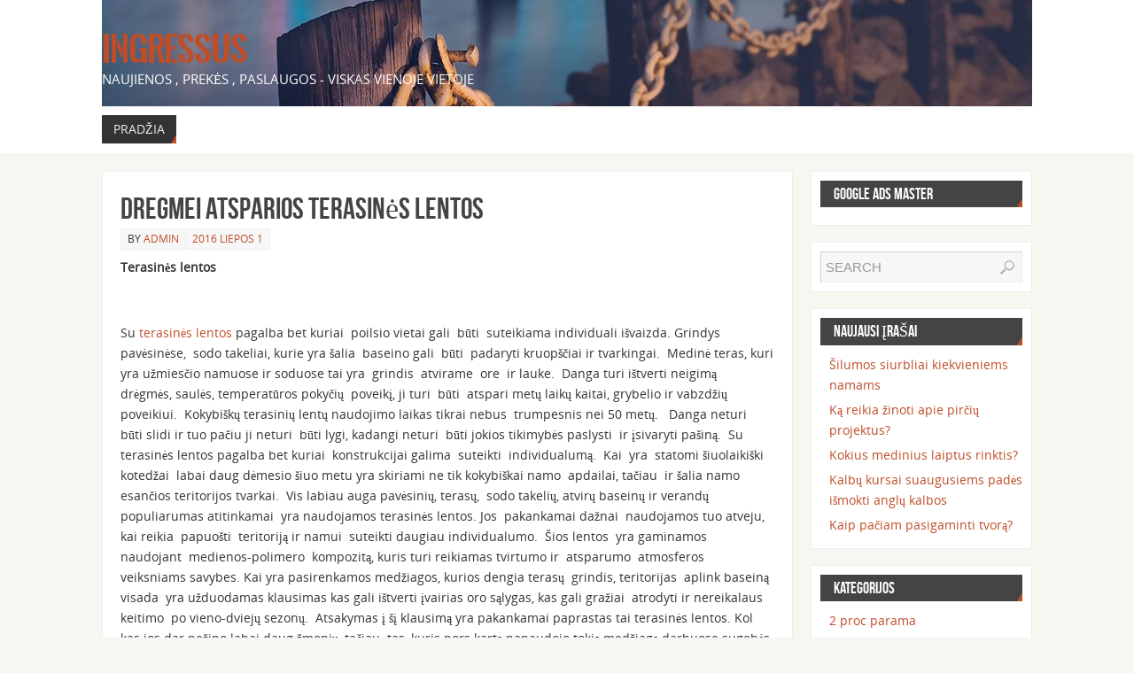

--- FILE ---
content_type: text/html; charset=UTF-8
request_url: http://ingressus.lt/2016/07/dregmei-atsparios-terasines-lentos/
body_size: 11706
content:
<!DOCTYPE html>
<html lang="lt-LT">
<head>
<title>Dregmei  atsparios terasinės lentos | Ingressus</title>
<meta property="template" content="parabola" />
<meta http-equiv="Content-Type" content="text/html; charset=UTF-8" />
<link rel="profile" href="http://gmpg.org/xfn/11" />
<link rel="pingback" href="http://ingressus.lt/xmlrpc.php" />

<!-- All in One SEO Pack 2.3.10 by Michael Torbert of Semper Fi Web Design[46,102] -->
<meta name="description"  content="Terasinės lentos &nbsp; Su terasinės lentos pagalba bet kuriai poilsio vietai gali būti suteikiama individuali išvaizda. Grindys pavėsinėse, sodo" />

<link rel="canonical" href="http://ingressus.lt/2016/07/dregmei-atsparios-terasines-lentos/" />
<!-- /all in one seo pack -->
<link rel='dns-prefetch' href='//s.w.org' />
<link rel="alternate" type="application/rss+xml" title="Ingressus &raquo; Įrašų RSS srautas" href="http://ingressus.lt/feed/" />
<link rel="alternate" type="application/rss+xml" title="Ingressus &raquo; Komentarų RSS srautas" href="http://ingressus.lt/comments/feed/" />
		<script type="text/javascript">
			window._wpemojiSettings = {"baseUrl":"https:\/\/s.w.org\/images\/core\/emoji\/2\/72x72\/","ext":".png","svgUrl":"https:\/\/s.w.org\/images\/core\/emoji\/2\/svg\/","svgExt":".svg","source":{"concatemoji":"http:\/\/ingressus.lt\/wp-includes\/js\/wp-emoji-release.min.js?ver=4.6.1"}};
			!function(a,b,c){function d(a){var c,d,e,f,g,h=b.createElement("canvas"),i=h.getContext&&h.getContext("2d"),j=String.fromCharCode;if(!i||!i.fillText)return!1;switch(i.textBaseline="top",i.font="600 32px Arial",a){case"flag":return i.fillText(j(55356,56806,55356,56826),0,0),!(h.toDataURL().length<3e3)&&(i.clearRect(0,0,h.width,h.height),i.fillText(j(55356,57331,65039,8205,55356,57096),0,0),c=h.toDataURL(),i.clearRect(0,0,h.width,h.height),i.fillText(j(55356,57331,55356,57096),0,0),d=h.toDataURL(),c!==d);case"diversity":return i.fillText(j(55356,57221),0,0),e=i.getImageData(16,16,1,1).data,f=e[0]+","+e[1]+","+e[2]+","+e[3],i.fillText(j(55356,57221,55356,57343),0,0),e=i.getImageData(16,16,1,1).data,g=e[0]+","+e[1]+","+e[2]+","+e[3],f!==g;case"simple":return i.fillText(j(55357,56835),0,0),0!==i.getImageData(16,16,1,1).data[0];case"unicode8":return i.fillText(j(55356,57135),0,0),0!==i.getImageData(16,16,1,1).data[0];case"unicode9":return i.fillText(j(55358,56631),0,0),0!==i.getImageData(16,16,1,1).data[0]}return!1}function e(a){var c=b.createElement("script");c.src=a,c.type="text/javascript",b.getElementsByTagName("head")[0].appendChild(c)}var f,g,h,i;for(i=Array("simple","flag","unicode8","diversity","unicode9"),c.supports={everything:!0,everythingExceptFlag:!0},h=0;h<i.length;h++)c.supports[i[h]]=d(i[h]),c.supports.everything=c.supports.everything&&c.supports[i[h]],"flag"!==i[h]&&(c.supports.everythingExceptFlag=c.supports.everythingExceptFlag&&c.supports[i[h]]);c.supports.everythingExceptFlag=c.supports.everythingExceptFlag&&!c.supports.flag,c.DOMReady=!1,c.readyCallback=function(){c.DOMReady=!0},c.supports.everything||(g=function(){c.readyCallback()},b.addEventListener?(b.addEventListener("DOMContentLoaded",g,!1),a.addEventListener("load",g,!1)):(a.attachEvent("onload",g),b.attachEvent("onreadystatechange",function(){"complete"===b.readyState&&c.readyCallback()})),f=c.source||{},f.concatemoji?e(f.concatemoji):f.wpemoji&&f.twemoji&&(e(f.twemoji),e(f.wpemoji)))}(window,document,window._wpemojiSettings);
		</script>
		<style type="text/css">
img.wp-smiley,
img.emoji {
	display: inline !important;
	border: none !important;
	box-shadow: none !important;
	height: 1em !important;
	width: 1em !important;
	margin: 0 .07em !important;
	vertical-align: -0.1em !important;
	background: none !important;
	padding: 0 !important;
}
</style>
<link rel='stylesheet' id='parabolas-css'  href='http://ingressus.lt/wp-content/themes/parabola/style.css?ver=4.6.1' type='text/css' media='all' />
<script type='text/javascript' src='http://ingressus.lt/wp-includes/js/jquery/jquery.js?ver=1.12.4'></script>
<script type='text/javascript' src='http://ingressus.lt/wp-includes/js/jquery/jquery-migrate.min.js?ver=1.4.1'></script>
<script type='text/javascript' src='http://ingressus.lt/wp-content/themes/parabola/js/frontend.js?ver=4.6.1'></script>
<link rel='https://api.w.org/' href='http://ingressus.lt/wp-json/' />
<link rel="EditURI" type="application/rsd+xml" title="RSD" href="http://ingressus.lt/xmlrpc.php?rsd" />
<link rel="wlwmanifest" type="application/wlwmanifest+xml" href="http://ingressus.lt/wp-includes/wlwmanifest.xml" /> 
<link rel='prev' title='Statybos darbams yra reikalingi geodeziniai matavimai' href='http://ingressus.lt/2016/06/statybos-darbams-yra-reikalingi-geodeziniai-matavimai/' />
<link rel='next' title='Funkcionalios parkavimo  sistemos' href='http://ingressus.lt/2016/07/funkcionalios-parkavimo-sistemos/' />
<meta name="generator" content="WordPress 4.6.1" />
<link rel='shortlink' href='http://ingressus.lt/?p=957' />
<link rel="alternate" type="application/json+oembed" href="http://ingressus.lt/wp-json/oembed/1.0/embed?url=http%3A%2F%2Fingressus.lt%2F2016%2F07%2Fdregmei-atsparios-terasines-lentos%2F" />
<link rel="alternate" type="text/xml+oembed" href="http://ingressus.lt/wp-json/oembed/1.0/embed?url=http%3A%2F%2Fingressus.lt%2F2016%2F07%2Fdregmei-atsparios-terasines-lentos%2F&#038;format=xml" />
<style type="text/css"> #header, #access, #colophon, #branding, #main, .topmenu { width: 1050px; } #header-full, #footer { min-width: 1050px; } #container.one-column { } #container.two-columns-right #secondary { width:250px; float:right; } #container.two-columns-right #content { width:780px; float:left; } #container.two-columns-left #primary { width:250px; float:left; } #container.two-columns-left #content { width:780px; float:right; } #container.three-columns-right .sidey { width:125px; float:left; } #container.three-columns-right #primary { margin-left:20px; margin-right:20px; } #container.three-columns-right #content { width:760px; float:left; } #container.three-columns-left .sidey { width:125px; float:left; } #container.three-columns-left #secondary { margin-left:20px;margin-right:20px; } #container.three-columns-left #content { width:760px; float:right;} #container.three-columns-sided .sidey { width:125px; float:left; } #container.three-columns-sided #secondary { float:right; } #container.three-columns-sided #content { width:760px; float:right; margin: 0 145px 0 -1050px; } body { font-family: Open Sans; } #content h1.entry-title a, #content h2.entry-title a, #content h1.entry-title , #content h2.entry-title { font-family: Bebas Neue; } .widget-title, .widget-title a { line-height: normal; font-family: Bebas Neue; } .entry-content h1, .entry-content h2, .entry-content h3, .entry-content h4, .entry-content h5, .entry-content h6, #comments #reply-title { font-family: Yanone Kaffeesatz Regular; } #site-title span a { font-family: Oswald Stencil; } #access ul li a, #access ul li a span { font-family: Open Sans; } body { color: #333333; background-color: #F7F7F2 } a { color: #BF4D28; } a:hover { color: #E6AC27; } #header-full { background-color: #FFFFFF; } #site-title span a { color:#BF4D28; } #site-description { color:#FFFFFF; } .socials a { background-color: #BF4D28; } .socials-hover { background-color: #333333; } .breadcrumbs:before { border-color: transparent transparent transparent #333333; } #access a { color: #EEEEEE; background-color: #333333; } #access a:hover { color: #E6AC27; background-color: #444444; } #access > .menu > ul > li > a:after, #access > .menu > ul ul:after { border-color: transparent transparent #BF4D28 transparent; } #access ul li:hover a:after { border-bottom-color:#E6AC27;} #access ul li.current_page_item > a, #access ul li.current-menu-item > a, /*#access ul li.current_page_parent > a, #access ul li.current-menu-parent > a,*/ #access ul li.current_page_ancestor > a, #access ul li.current-menu-ancestor > a { color: #FFFFFF; background-color: #000000; } #access ul li.current_page_item > a:hover, #access ul li.current-menu-item > a:hover, /*#access ul li.current_page_parent > a:hover, #access ul li.current-menu-parent > a:hover,*/ #access ul li.current_page_ancestor > a:hover, #access ul li.current-menu-ancestor > a:hover { color: #E6AC27; } .topmenu ul li a { color: #666666; } .topmenu ul li a:before { border-color: #BF4D28 transparent transparent transparent; } .topmenu ul li a:hover:before{border-top-color:#E6AC27} .topmenu ul li a:hover { color: #666666; background-color: #FFFFFF; } div.post, div.page, div.hentry, div.product, div[class^='post-'], #comments, .comments, .column-text, .column-image, #srights, #slefts, #frontpage blockquote, .page-title, .page-header, article.post, article.page, article.hentry, .contentsearch, #author-info, #nav-below, .yoyo > li { background-color: #FFFFFF; } div.post, div.page, div.hentry, .sidey .widget-container, #comments, .commentlist .comment-body, article.post, article.page, article.hentry, #nav-below, .page-header, .yoyo > li { border-color: #EEEEEE; } #author-info, #entry-author-info { border-color: #F7F7F7; } #entry-author-info #author-avatar, #author-info #author-avatar { border-color: #EEEEEE; } article.sticky { box-shadow:0 0 1px rgba(230,172,39,1) inset; border-color:#FFFFFF} .sidey .widget-container { color: #333333; background-color: #FFFFFF; } .sidey .widget-title { color: #FFFFFF; background-color: #444444; } .sidey .widget-title:after { border-color: transparent transparent #BF4D28; } .entry-content h1, .entry-content h2, .entry-content h3, .entry-content h4, .entry-content h5, .entry-content h6 { color: #444444; } .entry-title, .entry-title a { color: #444444; } .entry-title a:hover { color: #000000; } #content h3.entry-format { color: #EEEEEE; background-color: #333333; border-color: #333333; } #content h3.entry-format { color: #EEEEEE; background-color: #333333; border-color: #333333; } .comments-link { background-color: #F7F7F7; } .comments-link:before { border-color: #F7F7F7 transparent transparent; } #footer { color: #AAAAAA; background-color: #1A1917; } #footer2 { color: #AAAAAA; background-color: #131211; border-color:rgba(255,255,255,.1); } #footer a { color: #BF4D28; } #footer a:hover { color: #E6AC27; } #footer2 a { color: #BF4D28; } #footer2 a:hover { color: #E6AC27; } #footer .widget-container { color: #333333; background-color: #FFFFFF; } #footer .widget-title { color: #FFFFFF; background-color: #444444; } #footer .widget-title:after { border-color: transparent transparent #BF4D28; } .footermenu ul li a:after { border-color: transparent transparent #BF4D28 transparent; } a.continue-reading-link { color:#EEEEEE !important; background:#333333; border-color:##EEEEEE; } a.continue-reading-link:hover { background-color:#BF4D28; } .file, .button, #respond .form-submit input#submit { background-color: #FFFFFF; border-color: #CCCCCC; box-shadow: 0 -10px 10px 0 #F7F7F7 inset; } .file:hover, .button:hover, #respond .form-submit input#submit:hover { background-color: #F7F7F7; } .entry-content tr th, .entry-content thead th { color: #FFFFFF; background-color: #444444; } .entry-content fieldset, #content tr td { border-color: #CCCCCC; } hr { background-color: #CCCCCC; } input[type="text"], input[type="password"], input[type="email"], input[type="file"], textarea, select, input[type="color"],input[type="date"],input[type="datetime"],input[type="datetime-local"],input[type="month"],input[type="number"],input[type="range"], input[type="search"],input[type="tel"],input[type="time"],input[type="url"],input[type="week"] { background-color: #F7F7F7; border-color: #CCCCCC #EEEEEE #EEEEEE #CCCCCC; color: #333333; } input[type="submit"], input[type="reset"] { color: #333333; background-color: #FFFFFF; border-color: #CCCCCC; box-shadow: 0 -10px 10px 0 #F7F7F7 inset; } input[type="text"]:hover, input[type="password"]:hover, input[type="email"]:hover, textarea:hover, input[type="color"]:hover, input[type="date"]:hover, input[type="datetime"]:hover, input[type="datetime-local"]:hover, input[type="month"]:hover, input[type="number"]:hover, input[type="range"]:hover, input[type="search"]:hover, input[type="tel"]:hover, input[type="time"]:hover, input[type="url"]:hover, input[type="week"]:hover { background-color: rgb(247,247,247); background-color: rgba(247,247,247,0.4); } .entry-content code { border-color: #CCCCCC; background-color: #F7F7F7; } .entry-content pre { background-color: #F7F7F7; } .entry-content blockquote { border-color: #BF4D28; background-color: #F7F7F7; } abbr, acronym { border-color: #333333; } span.edit-link { color: #333333; background-color: #EEEEEE; border-color: #F7F7F7; } .meta-border .entry-meta span, .meta-border .entry-utility span.bl_posted { border-color: #F7F7F7; } .meta-accented .entry-meta span, .meta-accented .entry-utility span.bl_posted { background-color: #EEEEEE; border-color: #F7F7F7; } .comment-meta a { color: #333333; } .comment-author { background-color: #F7F7F7; } .comment-details:after { border-color: transparent transparent transparent #F7F7F7; } #respond .form-allowed-tags { color: #999999; } .reply a { background-color: #F7F7F7; border-color: #EEEEEE; } .reply a:hover { background-color: #333333;color: #BF4D28; } .nav-next a:hover { background:-moz-linear-gradient(left, #FFFFFF, #F7F7F7); background:-webkit-linear-gradient(left, #FFFFFF, #F7F7F7); background:-ms-linear-gradient(left, #FFFFFF, #F7F7F7); background:-o-linear-gradient(left, #FFFFFF, #F7F7F7); background:linear-gradient(left, #FFFFFF, #F7F7F7); } .nav-previous a:hover { background: -moz-linear-gradient(left, #F7F7F7, #FFFFFF); background: -webkit-linear-gradient(left, #F7F7F7, #FFFFFF); background: -ms-linear-gradient(left, #F7F7F7, #FFFFFF); background: -o-linear-gradient(left, #F7F7F7, #FFFFFF); background: linear-gradient(left, #F7F7F7, #FFFFFF); } .pagination .current { font-weight: bold; } .pagination span, .pagination a { background-color: #FFFFFF; } .pagination a:hover { background-color: #333333;color:#BF4D28} .page-link em {background-color: #333333; color:#EEEEEE; color:#BF4D28;} .page-link a em {color:#E6AC27;} .page-link a:hover em {background-color:#444444;} #searchform input[type="text"] {color:#999999;} #toTop {border-color:transparent transparent #131211;} #toTop:after {border-color:transparent transparent #FFFFFF;} #toTop:hover:after {border-bottom-color:#BF4D28;} .caption-accented .wp-caption { background-color:rgb(191,77,40); background-color:rgba(191,77,40,0.8); color:#FFFFFF} .meta-themed .entry-meta span { color: #999999; background-color: #F7F7F7; border-color: #EEEEEE; } .meta-themed .entry-meta span:hover { background-color: #EEEEEE; } .meta-themed .entry-meta span a:hover { color: #333333; } #content p, #content ul, #content ol, #content, #frontpage blockquote { text-align:Default ; } #content p, #content ul, #content ol, .sidey, .sidey a, table, table td { font-size:14px; word-spacing:Default; letter-spacing:Default; } #content p, #content ul, #content ol, .sidey, .sidey a { line-height:1.7em; } #content h1.entry-title, #content h2.entry-title { font-size:34px ;} .widget-title, .widget-title a { font-size:18px ;} #content .entry-content h1 { font-size: 38px;} #content .entry-content h2 { font-size: 34px;} #content .entry-content h3 { font-size: 29px;} #content .entry-content h4 { font-size: 24px;} #content .entry-content h5 { font-size: 19px;} #content .entry-content h6 { font-size: 14px;} #site-title span a { font-size:38px ;} #access ul li a { font-size:14px ;} #access ul ul ul a {font-size:12px;} .nocomments, .nocomments2 {display:none;} #header-container > div { margin:40px 0 0 0px;} .entry-meta span.bl_categ { display:none; } #content p, #content ul, #content ol, #content dd, #content pre, #content hr { margin-bottom: 1.0em; } #branding { height:120px; } </style> 
<style type="text/css">/* Parabola Custom CSS */</style>

<meta name="viewport" content="width=device-width, user-scalable=no, initial-scale=1.0, minimum-scale=1.0, maximum-scale=1.0">
<link rel='stylesheet' id='parabola_style_mobile'  href='http://ingressus.lt/wp-content/themes/parabola/styles/style-mobile.css' type='text/css' media='all' /><script type="text/javascript">var cryout_global_content_width = 800;</script><!--[if lt IE 9]>
<script>
document.createElement('header');
document.createElement('nav');
document.createElement('section');
document.createElement('article');
document.createElement('aside');
document.createElement('footer');
</script>
<![endif]-->
<script type="text/javascript">
function makeDoubleDelegate(function1, function2) {
	// concatenate functions
    return function() { if (function1) function1(); if (function2) function2(); }
}

function parabola_onload() {
    // Add responsive videos
     jQuery(".entry-content").fitVids();
	}; // parabola_onload

jQuery(document).ready(function(){
	// Add select navigation to small screens
     jQuery("#access > .menu > ul").tinyNav({
          	header: ' = Meniu = ' // Show header instead of the active item
			});
});

// make sure not to lose previous onload events
window.onload = makeDoubleDelegate(window.onload, parabola_onload );
</script>
</head>
<body class="single single-post postid-957 single-format-standard parabola-image-five caption-light meta-light">

<div id="toTop"> </div>
<div id="wrapper" class="hfeed">


<div id="header-full">

<header id="header">


		<div id="masthead">

			<div id="branding" role="banner" >

				<img id="bg_image" alt="" title="" src="http://ingressus.lt/wp-content/uploads/cropped-City-Lights-l.jpg"  /><div id="header-container">
<div><div id="site-title"><span> <a href="http://ingressus.lt/" title="Ingressus" rel="home">Ingressus</a> </span></div><div id="site-description" >Naujienos , Prekės , Paslaugos - viskas vienoje vietoje</div></div></div>				<div style="clear:both;"></div>

			</div><!-- #branding -->

			<nav id="access" role="navigation">

				<div class="skip-link screen-reader-text"><a href="#content" title="Skip to content">Skip to content</a></div>
<div id="prime_nav" class="menu"><ul><li ><a href="http://ingressus.lt/"><span>Pradžia</span></a></li></ul></div>

			</nav><!-- #access -->

		</div><!-- #masthead -->

	<div style="clear:both;height:1px;width:1px;"> </div>

</header><!-- #header -->
</div><!-- #header-full -->
<div id="main">
	<div  id="forbottom" >
		
		<div style="clear:both;"> </div>

		
		<section id="container" class="two-columns-right">
			<div id="content" role="main">
						

				<div id="post-957" class="post-957 post type-post status-publish format-standard hentry category-terasines-lentos">
					<h1 class="entry-title">Dregmei  atsparios terasinės lentos</h1>
										<div class="entry-meta">
						&nbsp; <span class="author vcard" >By  <a class="url fn n" href="http://ingressus.lt/author/admin/" title="View all posts by admin">admin</a> <span class="bl_sep">&#8226;</span></span> <span class="onDate"> <a href="http://ingressus.lt/2016/07/dregmei-atsparios-terasines-lentos/" rel="bookmark">2016 liepos 1</a> </span> <span class="bl_categ"> <a href="http://ingressus.lt/category/statybos/terasines-lentos/" rel="tag">Terasinės lentos</a> </span>  					</div><!-- .entry-meta -->

					<div class="entry-content">
						<p><strong>Terasinės lentos</strong></p>
<p>&nbsp;</p>
<p>Su <a href="http://www.serfas.lt/">terasinės lentos</a> pagalba bet kuriai  poilsio vietai gali  būti  suteikiama individuali išvaizda. Grindys pavėsinėse,  sodo takeliai, kurie yra šalia  baseino gali  būti  padaryti kruopščiai ir tvarkingai.  Medinė teras, kuri yra užmiesčio namuose ir soduose tai yra  grindis  atvirame  ore  ir lauke.  Danga turi ištverti neigimą  drėgmės, saulės, temperatūros pokyčių  poveikį, ji turi  būti  atspari metų laikų kaitai, grybelio ir vabzdžių poveikiui.  Kokybiškų terasinių lentų naudojimo laikas tikrai nebus  trumpesnis nei 50 metų.   Danga neturi  būti slidi ir tuo pačiu ji neturi  būti lygi, kadangi neturi  būti jokios tikimybės paslysti  ir įsivaryti pašiną.  Su terasinės lentos pagalba bet kuriai  konstrukcijai galima  suteikti  individualumą.  Kai  yra  statomi šiuolaikiški  kotedžai  labai daug dėmesio šiuo metu yra skiriami ne tik kokybiškai namo  apdailai, tačiau  ir šalia namo esančios teritorijos tvarkai.  Vis labiau auga pavėsinių, terasų,  sodo takelių, atvirų baseinų ir verandų populiarumas atitinkamai  yra naudojamos terasinės lentos. Jos  pakankamai dažnai  naudojamos tuo atveju, kai reikia  papuošti  teritoriją ir namui  suteikti daugiau individualumo.  Šios lentos  yra gaminamos  naudojant  medienos-polimero  kompozitą, kuris turi reikiamas tvirtumo ir  atsparumo  atmosferos  veiksniams savybes. Kai yra pasirenkamos medžiagos, kurios dengia terasų  grindis, teritorijas  aplink baseiną visada  yra užduodamas klausimas kas gali ištverti įvairias oro sąlygas, kas gali gražiai  atrodyti ir nereikalaus keitimo  po vieno-dviejų sezonų.  Atsakymas į šį klausimą yra pakankamai paprastas tai terasinės lentos. Kol kas jos dar nežino labai daug žmonių, tačiau  tas, kuris nors kartą panaudojo tokią medžiagą darbuose sugebės įvertinti  visus jos privalumus.  Taigi kokie yra  tokių lentų privalumai?</p>
<p>Terasinės lentos pasižymi patrauklia išvaizda, jos  sudėtis gali  varijuoti, tačiau  struktūra  visada imituoja natūralią medieną, jis yra puikiai šlifuotas ir padengtas laku. Tokiu  būdu yra pabrėžiama  įvairių  atspalvių paletė.  Tai yra ilgaamžiška medžiaga, kuri gali būti naudojama  ne mažiau kaip 50 metų, o viršus gali tarnauti  visą  amžių.  Lentos yra parduodamos už prieinamą kainą.  Be to, tai yra  biologiškai  atspari medžiaga, kadangi ji nepūva, jos neveikia pelėsiai. Taip pat tai nėra toksiška medžiaga.  Ant tokių lentų negalima paslysti net, kai yra  drėgnas oras.  Pagrindinė medžiaga, kuri yra  naudojama, kai yra padengiamos terasos jau daugelį metų tai  egzotiškos kilmės mediena, yra  naudojama įvairių lapuočių mediena.  Tam, kad būtų padidintas medžiagos tvirtumas, bei vizualinius  savybės terasinės lentos yra padengiamos specialiomis medžiagomis.  Kuo  gi dar pirkėjams yra patrauklios  šio lentos?  Pirma,  tai yra  puikios techninės savybės, kurių dėka ji tarnaus ne vienus metus.  Lentos patikimai išlaiko padidintą drėgmės lygį, temperatūros svyravimus ir kitą neigiamą poveikį.</p>
<p>Tam, kad būtų pagaminto terasinės lentos yra naudojama mediena, kuri yra impregnuojama  specialiomis medžiagomis ir aliejais.  Šios lentos yra  reljefinės, tai yra  ekologiškai švari medžiaga, kuri  turi patrauklias išvaizdos savybes.  Dažniausiai šio lentos yra  90 mm  pločio ir 26-31 mm storio. Be to, jos yra lengvai išklojamos su specialiais tvirtinimo  elementais.  Kokybiškos ir žavingos terasinės lentos taps puikia jūsų namų puošmena, kai jos bus  sumontuotos  jūs galėsite  susimąstyti apie  prabangaus žiemos sodo  statybą. Šios konstrukcijos  unikalumas yra toks, kad ji  gali būti  montuojama  sode ir gyvenamoje  patalpoje.   Naudojama  medžiaga tai yra tikrai ne  paskutinį  vaidmenį  atliekanti  dalis.   Jums yra  siūlomas labai platus terasinių lentų  asortimentas.</p>
<p>&nbsp;</p>
<p>&nbsp;</p>
<p>&nbsp;</p>
<p></p>											</div><!-- .entry-content -->


					<div class="entry-utility">
						<span class="bl_bookmark">Bookmark the  <a href="http://ingressus.lt/2016/07/dregmei-atsparios-terasines-lentos/" title="Permalink to Dregmei  atsparios terasinės lentos" rel="bookmark">permalink</a>. </span>											</div><!-- .entry-utility -->
				</div><!-- #post-## -->

				<div id="nav-below" class="navigation">
					<div class="nav-previous"><a href="http://ingressus.lt/2016/06/statybos-darbams-yra-reikalingi-geodeziniai-matavimai/" rel="prev"><span class="meta-nav">&laquo;</span> Statybos darbams yra reikalingi geodeziniai matavimai</a></div>
					<div class="nav-next"><a href="http://ingressus.lt/2016/07/funkcionalios-parkavimo-sistemos/" rel="next">Funkcionalios parkavimo  sistemos <span class="meta-nav">&raquo;</span></a></div>
				</div><!-- #nav-below -->

				 <div id="comments" class="hideme">  <p class="nocomments">Comments are closed</p> </div><!-- #comments -->


						</div><!-- #content -->
			<div id="secondary" class="widget-area sidey" role="complementary">
		
			<ul class="xoxo">
								<li id="google_ads_master_widget_ads-2" class="widget-container Google Ads Master"><h3 class="widget-title">Google Ads Master</h3></li><li id="search-2" class="widget-container widget_search"> 
<form method="get" id="searchform"
action="http://ingressus.lt//">
<input type="text" value="SEARCH"
name="s" id="s"
onblur="if (this.value == '')
{this.value = 'SEARCH';}"
onfocus="if (this.value == 'SEARCH')
{this.value = '';}" />
<input type="submit" id="searchsubmit" value="OK" />
</form></li>		<li id="recent-posts-2" class="widget-container widget_recent_entries">		<h3 class="widget-title">Naujausi įrašai</h3>		<ul>
					<li>
				<a href="http://ingressus.lt/2018/03/silumos-siurbliai-kiekvieniems-namams/">Šilumos siurbliai kiekvieniems namams</a>
						</li>
					<li>
				<a href="http://ingressus.lt/2017/07/ka-reikia-zinoti-apie-pirciu-projektus/">Ką reikia žinoti apie pirčių projektus?</a>
						</li>
					<li>
				<a href="http://ingressus.lt/2017/06/kokius-medinius-laiptus-rinktis/">Kokius medinius laiptus rinktis?</a>
						</li>
					<li>
				<a href="http://ingressus.lt/2017/05/kalbu-kursai-suaugusiems-pades-ismokti-anglu-kalbos/">Kalbų kursai suaugusiems padės išmokti anglų kalbos</a>
						</li>
					<li>
				<a href="http://ingressus.lt/2016/12/kaip-paciam-pasigaminti-tvora/">Kaip pačiam pasigaminti tvorą?</a>
						</li>
				</ul>
		</li>		<li id="categories-3" class="widget-container widget_categories"><h3 class="widget-title">Kategorijos</h3>		<ul>
	<li class="cat-item cat-item-197"><a href="http://ingressus.lt/category/2-proc-parama/" >2 proc parama</a>
</li>
	<li class="cat-item cat-item-156"><a href="http://ingressus.lt/category/kuras/akmens-anglys/" >Akmens anglys</a>
</li>
	<li class="cat-item cat-item-84"><a href="http://ingressus.lt/category/statybos/apdaila/" >Apdaila</a>
</li>
	<li class="cat-item cat-item-110"><a href="http://ingressus.lt/category/namai/apsaugines-zaliuzes/" >Apsauginės žaliuzės</a>
</li>
	<li class="cat-item cat-item-125"><a href="http://ingressus.lt/category/auto-2/" >Auto</a>
</li>
	<li class="cat-item cat-item-185"><a href="http://ingressus.lt/category/auto-2/autoelektrikas-vilniuje/" >autoelektrikas vilniuje</a>
</li>
	<li class="cat-item cat-item-3"><a href="http://ingressus.lt/category/remontas/automobiliai/" >Automobiliai</a>
</li>
	<li class="cat-item cat-item-12"><a href="http://ingressus.lt/category/automobilines-kedutes/" >Automobilines Kedutes</a>
</li>
	<li class="cat-item cat-item-141"><a href="http://ingressus.lt/category/auto-2/automobilines-kedutes-auto-2/" >Automobilines kedutes</a>
</li>
	<li class="cat-item cat-item-132"><a href="http://ingressus.lt/category/auto-2/automobiliu-supirkimas/" >Automobilių supirkimas</a>
</li>
	<li class="cat-item cat-item-7"><a href="http://ingressus.lt/category/baldai/" >Baldai</a>
</li>
	<li class="cat-item cat-item-134"><a href="http://ingressus.lt/category/paslaugos/balkonu-stiklinimas/" >Balkonu stiklinimas</a>
</li>
	<li class="cat-item cat-item-187"><a href="http://ingressus.lt/category/namai/balkonu-stiklinimas-namai/" >balkonų stiklinimas</a>
</li>
	<li class="cat-item cat-item-204"><a href="http://ingressus.lt/category/baldai/baro-kedes/" >baro kėdes</a>
</li>
	<li class="cat-item cat-item-1"><a href="http://ingressus.lt/category/uncategorized/" >Be kategorijos</a>
</li>
	<li class="cat-item cat-item-92"><a href="http://ingressus.lt/category/verslas/biuro-reikmenys/" >Biuro reikmenys</a>
</li>
	<li class="cat-item cat-item-154"><a href="http://ingressus.lt/category/paslaugos/buhalterines-apskaitos-tvarkymas/" >Buhalterinės apskaitos tvarkymas</a>
</li>
	<li class="cat-item cat-item-123"><a href="http://ingressus.lt/category/butai-2/" >Butai</a>
</li>
	<li class="cat-item cat-item-164"><a href="http://ingressus.lt/category/butai-2/butai-kaune/" >Butai Kaune</a>
</li>
	<li class="cat-item cat-item-168"><a href="http://ingressus.lt/category/butai-2/butai-prie-juros/" >butai prie jūros</a>
</li>
	<li class="cat-item cat-item-201"><a href="http://ingressus.lt/category/butai-2/butas-kaune/" >butas kaune</a>
</li>
	<li class="cat-item cat-item-203"><a href="http://ingressus.lt/category/butai-2/butas-prie-juros/" >butas prie jūros</a>
</li>
	<li class="cat-item cat-item-8"><a href="http://ingressus.lt/category/baldai/darbo-stalai/" >Darbo Stalai</a>
</li>
	<li class="cat-item cat-item-209"><a href="http://ingressus.lt/category/statybos/daugiasluoksnes-plokstes/" >Daugiasluoksnės plokštės</a>
</li>
	<li class="cat-item cat-item-153"><a href="http://ingressus.lt/category/medicina/dermatitas/" >Dermatitas</a>
</li>
	<li class="cat-item cat-item-137"><a href="http://ingressus.lt/category/statybos/durys/" >Durys</a>
</li>
	<li class="cat-item cat-item-116"><a href="http://ingressus.lt/category/namai/dusu-kabinos/" >Dušų kabinos</a>
</li>
	<li class="cat-item cat-item-89"><a href="http://ingressus.lt/category/laisvalaikis/dviraciai/" >Dviraciai</a>
</li>
	<li class="cat-item cat-item-181"><a href="http://ingressus.lt/category/laisvalaikis/dviraciai/dviracio-pedalai/" >dviračio pedalai</a>
</li>
	<li class="cat-item cat-item-206"><a href="http://ingressus.lt/category/laisvalaikis/dviraciai/dviraciu-balneliai/" >dviračių balneliai</a>
</li>
	<li class="cat-item cat-item-212"><a href="http://ingressus.lt/category/laisvalaikis/dviraciai/dviraciu-ratai/" >Dviračių ratai</a>
</li>
	<li class="cat-item cat-item-215"><a href="http://ingressus.lt/category/paslaugos/geodeziniai-matavimai/" >Geodeziniai matavimai</a>
</li>
	<li class="cat-item cat-item-217"><a href="http://ingressus.lt/category/namai/geoterminis-sildymas/" >Geoterminis šildymas</a>
</li>
	<li class="cat-item cat-item-195"><a href="http://ingressus.lt/category/prekes-gyvunams/gills-sampunas/" >gills šampūnas</a>
</li>
	<li class="cat-item cat-item-136"><a href="http://ingressus.lt/category/verslas/google-adwords/" >Google Adwords</a>
</li>
	<li class="cat-item cat-item-213"><a href="http://ingressus.lt/category/grozis/" >Grožis</a>
</li>
	<li class="cat-item cat-item-214"><a href="http://ingressus.lt/category/grozis/ilgalaikis-makiazas/" >Ilgalaikis makiažas</a>
</li>
	<li class="cat-item cat-item-198"><a href="http://ingressus.lt/category/namai/itempiamu-lubu-montavimas/" >įtempiamų lubų montavimas</a>
</li>
	<li class="cat-item cat-item-191"><a href="http://ingressus.lt/category/namai/kambario-durys/" >kambario durys</a>
</li>
	<li class="cat-item cat-item-172"><a href="http://ingressus.lt/category/paslaugos/kanalizacijos-valymas/" >Kanalizacijos valymas</a>
</li>
	<li class="cat-item cat-item-177"><a href="http://ingressus.lt/category/namai/kanalizacijos-valymas-kaunas/" >kanalizacijos valymas kaunas</a>
</li>
	<li class="cat-item cat-item-147"><a href="http://ingressus.lt/category/paslaugos/kaseciu-pildymas/" >Kaseciu pildymas</a>
</li>
	<li class="cat-item cat-item-53"><a href="http://ingressus.lt/category/statybos/kasimo-darbai/" >Kasimo darbai</a>
</li>
	<li class="cat-item cat-item-135"><a href="http://ingressus.lt/category/verslas/kelio-uztvarai/" >Kelio uztvarai</a>
</li>
	<li class="cat-item cat-item-105"><a href="http://ingressus.lt/category/laisvalaikis/keltu-bilietai/" >Keltų Bilietai</a>
</li>
	<li class="cat-item cat-item-146"><a href="http://ingressus.lt/category/baldai/komodos/" >Komodos</a>
</li>
	<li class="cat-item cat-item-66"><a href="http://ingressus.lt/category/remontas/kompiuteriai/" >Kompiuteriai</a>
</li>
	<li class="cat-item cat-item-160"><a href="http://ingressus.lt/category/auto-2/kompiuterine-diagnostika-vilniuje/" >Kompiuterinė diagnostika Vilniuje</a>
</li>
	<li class="cat-item cat-item-161"><a href="http://ingressus.lt/category/auto-2/kompiuterine-diagnostika-vilnius/" >Kompiuterinė diagnostika Vilnius</a>
</li>
	<li class="cat-item cat-item-219"><a href="http://ingressus.lt/category/technologijos/kompiuteriu-dalys/" >Kompiuterių dalys</a>
</li>
	<li class="cat-item cat-item-186"><a href="http://ingressus.lt/category/remontas/kompiuteriai/kompiuteriu-remontas-siauliuose/" >kompiuterių remontas Šiauliuose</a>
</li>
	<li class="cat-item cat-item-192"><a href="http://ingressus.lt/category/auto-2/kondicionieriu-pildymas-kaune/" >kondicionierių pildymas kaune</a>
</li>
	<li class="cat-item cat-item-6"><a href="http://ingressus.lt/category/sveikata/kosmetika/" >Kosmetika</a>
</li>
	<li class="cat-item cat-item-171"><a href="http://ingressus.lt/category/medicina/kremas-sausai-odai/" >Kremas sausai odai</a>
</li>
	<li class="cat-item cat-item-165"><a href="http://ingressus.lt/category/kroviniu-pervezimas/" >Krovinių pervežimas</a>
</li>
	<li class="cat-item cat-item-162"><a href="http://ingressus.lt/category/sveikata/kvepavimas/" >Kvėpavimas</a>
</li>
	<li class="cat-item cat-item-88"><a href="http://ingressus.lt/category/laisvalaikis/" >Laisvalaikis</a>
</li>
	<li class="cat-item cat-item-159"><a href="http://ingressus.lt/category/statybos/durys/lietuviskos-durys/" >Lietuviškos durys</a>
</li>
	<li class="cat-item cat-item-166"><a href="http://ingressus.lt/category/sveikata/maisto-pipildai/" >Maisto pipildai</a>
</li>
	<li class="cat-item cat-item-221"><a href="http://ingressus.lt/category/mediniai-laiptai/" >Mediniai laiptai</a>
</li>
	<li class="cat-item cat-item-207"><a href="http://ingressus.lt/category/melatoninas/" >Melatoninas</a>
</li>
	<li class="cat-item cat-item-179"><a href="http://ingressus.lt/category/misko-technika/" >miško technika</a>
</li>
	<li class="cat-item cat-item-150"><a href="http://ingressus.lt/category/statybos/mobiliu-boksteliu-nuoma/" >Mobilių bokštelių nuoma</a>
</li>
	<li class="cat-item cat-item-108"><a href="http://ingressus.lt/category/verslas/mokesciu-grazinimas/" >Mokesčių grąžinimas</a>
</li>
	<li class="cat-item cat-item-15"><a href="http://ingressus.lt/category/namai/" >Namai</a>
</li>
	<li class="cat-item cat-item-157"><a href="http://ingressus.lt/category/auto-2/naujos-padangos/" >Naujos padangos</a>
</li>
	<li class="cat-item cat-item-124"><a href="http://ingressus.lt/category/butai-2/naujos-statybos-butai-kaune/" >Naujos statybos butai Kaune</a>
</li>
	<li class="cat-item cat-item-97"><a href="http://ingressus.lt/category/verslas/negabaritiniu-kroviniu-pervezimas/" >Negabaritiniu kroviniu pervezimas</a>
</li>
	<li class="cat-item cat-item-129"><a href="http://ingressus.lt/category/namai/nekilnojamas-turtas/" >Nekilnojamas turtas</a>
</li>
	<li class="cat-item cat-item-140"><a href="http://ingressus.lt/category/verslas/nuoma-verslas/" >Nuoma</a>
</li>
	<li class="cat-item cat-item-145"><a href="http://ingressus.lt/category/auto-2/padangos/" >Padangos</a>
</li>
	<li class="cat-item cat-item-189"><a href="http://ingressus.lt/category/prekes-2/pakavimo-medziagos/" >pakavimo medžiagos</a>
</li>
	<li class="cat-item cat-item-200"><a href="http://ingressus.lt/category/butai-2/parduodami-butai/" >parduodami butai</a>
</li>
	<li class="cat-item cat-item-182"><a href="http://ingressus.lt/category/butai-2/parduodami-butai-kaune/" >parduodami butai kaune</a>
</li>
	<li class="cat-item cat-item-119"><a href="http://ingressus.lt/category/paslaugos/" >Paslaugos</a>
</li>
	<li class="cat-item cat-item-169"><a href="http://ingressus.lt/category/namai/pastatu-tarpu-siltinimas/" >pastatų tarpų šiltinimas</a>
</li>
	<li class="cat-item cat-item-173"><a href="http://ingressus.lt/category/statybos/pastoliai/" >Pastoliai</a>
</li>
	<li class="cat-item cat-item-199"><a href="http://ingressus.lt/category/prekes-gyvunams/petnesos-sunims/" >petnešos šunims</a>
</li>
	<li class="cat-item cat-item-111"><a href="http://ingressus.lt/category/namai/plisuotos-zaliuzes/" >Plisuotos žaliuzės</a>
</li>
	<li class="cat-item cat-item-188"><a href="http://ingressus.lt/category/prekes-2/" >Prekės</a>
</li>
	<li class="cat-item cat-item-2"><a href="http://ingressus.lt/category/remontas/" >Remontas</a>
</li>
	<li class="cat-item cat-item-193"><a href="http://ingressus.lt/category/prekes-2/samsung-lazerines-kasetes/" >samsung lazerinės kasetės</a>
</li>
	<li class="cat-item cat-item-126"><a href="http://ingressus.lt/category/auto-2/sankabos-keitimas/" >Sankabos keitimas</a>
</li>
	<li class="cat-item cat-item-208"><a href="http://ingressus.lt/category/prekes-2/sauskelnes-kelnaites/" >Sauskelnės kelnaitės</a>
</li>
	<li class="cat-item cat-item-11"><a href="http://ingressus.lt/category/seo/" >SEO</a>
</li>
	<li class="cat-item cat-item-133"><a href="http://ingressus.lt/category/statybos/sienu-siltinimas/" >Sienų šiltinimas</a>
</li>
	<li class="cat-item cat-item-74"><a href="http://ingressus.lt/category/statybos/sildymas/" >Sildymas</a>
</li>
	<li class="cat-item cat-item-10"><a href="http://ingressus.lt/category/statybos/siltinimas-ekovata/" >Siltinimas Ekovata</a>
</li>
	<li class="cat-item cat-item-170"><a href="http://ingressus.lt/category/namai/silumos-siurbliai/" >šilumos siurbliai</a>
</li>
	<li class="cat-item cat-item-130"><a href="http://ingressus.lt/category/paslaugos/siuntiniai-i-anglija/" >Siuntiniai į Angliją</a>
</li>
	<li class="cat-item cat-item-131"><a href="http://ingressus.lt/category/paslaugos/siuntiniai-is-anglijos/" >Siuntiniai iš Anglijos</a>
</li>
	<li class="cat-item cat-item-151"><a href="http://ingressus.lt/category/namai/skydiniai-namai/" >Skydiniai namai</a>
</li>
	<li class="cat-item cat-item-176"><a href="http://ingressus.lt/category/statybos/skydiniai-namai-statybos/" >skydiniai namai</a>
</li>
	<li class="cat-item cat-item-184"><a href="http://ingressus.lt/category/medicina/slapimo-nelaikymas-po-gimdymo/" >šlapimo nelaikymas po gimdymo</a>
</li>
	<li class="cat-item cat-item-167"><a href="http://ingressus.lt/category/baldai/stalai/" >stalai</a>
</li>
	<li class="cat-item cat-item-9"><a href="http://ingressus.lt/category/statybos/" >Statybos</a>
</li>
	<li class="cat-item cat-item-115"><a href="http://ingressus.lt/category/namai/stiklines-durys/" >Stiklinės durys</a>
</li>
	<li class="cat-item cat-item-114"><a href="http://ingressus.lt/category/namai/stiklo-pertvaros/" >Stiklo pertvaros</a>
</li>
	<li class="cat-item cat-item-113"><a href="http://ingressus.lt/category/namai/stiklo-terasos/" >Stiklo terasos</a>
</li>
	<li class="cat-item cat-item-106"><a href="http://ingressus.lt/category/statybos/stogo-danga/" >Stogo danga</a>
</li>
	<li class="cat-item cat-item-70"><a href="http://ingressus.lt/category/statybos/stogo-siltinimas/" >Stogo siltinimas</a>
</li>
	<li class="cat-item cat-item-122"><a href="http://ingressus.lt/category/namai/stogo-siltinimas-namai/" >Stogo šiltinimas</a>
</li>
	<li class="cat-item cat-item-196"><a href="http://ingressus.lt/category/statybos/stogu-siltinimas/" >stogų šiltinimas</a>
</li>
	<li class="cat-item cat-item-5"><a href="http://ingressus.lt/category/sveikata/" >Sveikata</a>
</li>
	<li class="cat-item cat-item-211"><a href="http://ingressus.lt/category/paslaugos/svetainiu-kurimas/" >Svetainiu kurimas</a>
</li>
	<li class="cat-item cat-item-218"><a href="http://ingressus.lt/category/technologijos/" >Technologijos</a>
</li>
	<li class="cat-item cat-item-210"><a href="http://ingressus.lt/category/laisvalaikis/teniso-raketes/" >Teniso raketės</a>
</li>
	<li class="cat-item cat-item-216"><a href="http://ingressus.lt/category/statybos/terasines-lentos/" >Terasinės lentos</a>
</li>
	<li class="cat-item cat-item-183"><a href="http://ingressus.lt/category/statybos/termo-mediena/" >termo mediena</a>
</li>
	<li class="cat-item cat-item-205"><a href="http://ingressus.lt/category/paslaugos/traktoriu-pervezimas/" >traktorių pervežimas</a>
</li>
	<li class="cat-item cat-item-148"><a href="http://ingressus.lt/category/auto-2/turbinu-remontas/" >Turbinu remontas</a>
</li>
	<li class="cat-item cat-item-202"><a href="http://ingressus.lt/category/auto-2/turbinu-remontas-vilniuje/" >turbinų remontas vilniuje</a>
</li>
	<li class="cat-item cat-item-81"><a href="http://ingressus.lt/category/statybos/tvoros-statybos/" >Tvoros</a>
</li>
	<li class="cat-item cat-item-178"><a href="http://ingressus.lt/category/statybos/tvoros-statybos/tvoru-gamyba/" >tvorų gamyba</a>
</li>
	<li class="cat-item cat-item-128"><a href="http://ingressus.lt/category/verslas/uab-steigimas/" >UAB steigimas</a>
</li>
	<li class="cat-item cat-item-158"><a href="http://ingressus.lt/category/paslaugos/uab-steigimas-paslaugos/" >UAB steigimas</a>
</li>
	<li class="cat-item cat-item-121"><a href="http://ingressus.lt/category/verslas/vadovo-baldai/" >Vadovo baldai</a>
</li>
	<li class="cat-item cat-item-138"><a href="http://ingressus.lt/category/sveikata/vaistai/" >Vaistai</a>
</li>
	<li class="cat-item cat-item-144"><a href="http://ingressus.lt/category/auto-2/vaizdo-registratoriai/" >Vaizdo registratoriai</a>
</li>
	<li class="cat-item cat-item-190"><a href="http://ingressus.lt/category/namai/vandens-filtrai-namui/" >vandens filtrai namui</a>
</li>
	<li class="cat-item cat-item-127"><a href="http://ingressus.lt/category/auto-2/varikliu-remontas/" >Variklių remontas</a>
</li>
	<li class="cat-item cat-item-139"><a href="http://ingressus.lt/category/statybos/vartai/" >Vartai</a>
</li>
	<li class="cat-item cat-item-163"><a href="http://ingressus.lt/category/auto-2/vaziuokles-remontas/" >Važiuoklės remontas</a>
</li>
	<li class="cat-item cat-item-112"><a href="http://ingressus.lt/category/namai/veidrodziai/" >Veidrodžiai</a>
</li>
	<li class="cat-item cat-item-13"><a href="http://ingressus.lt/category/verslas/" >Verslas</a>
</li>
	<li class="cat-item cat-item-14"><a href="http://ingressus.lt/category/verslas/vertimu-biuras/" >Vertimu biuras</a>
</li>
	<li class="cat-item cat-item-142"><a href="http://ingressus.lt/category/vestuves/" >Vestuves</a>
</li>
	<li class="cat-item cat-item-143"><a href="http://ingressus.lt/category/vestuves/vestuvine-puokste/" >Vestuvine puokste</a>
</li>
	<li class="cat-item cat-item-120"><a href="http://ingressus.lt/category/paslaugos/veterinarijos-klinika-vilniuje/" >Veterinarijos klinika Vilniuje</a>
</li>
	<li class="cat-item cat-item-149"><a href="http://ingressus.lt/category/namai/vidaus-durys/" >Vidaus durys</a>
</li>
	<li class="cat-item cat-item-175"><a href="http://ingressus.lt/category/maistas/vieno-kasnio-uzkandziai/" >Vieno kasnio užkandžiai</a>
</li>
	<li class="cat-item cat-item-4"><a href="http://ingressus.lt/category/zaliuzes/" >Zaliuzes</a>
</li>
	<li class="cat-item cat-item-180"><a href="http://ingressus.lt/category/sveikata/zuvu-taukai/" >žuvų taukai</a>
</li>
		</ul>
</li><li id="archives-2" class="widget-container widget_archive"><h3 class="widget-title">Archyvai</h3>		<ul>
			<li><a href='http://ingressus.lt/2018/03/'>2018 m. kovo mėn.</a></li>
	<li><a href='http://ingressus.lt/2017/07/'>2017 m. liepos mėn.</a></li>
	<li><a href='http://ingressus.lt/2017/06/'>2017 m. birželio mėn.</a></li>
	<li><a href='http://ingressus.lt/2017/05/'>2017 m. gegužės mėn.</a></li>
	<li><a href='http://ingressus.lt/2016/12/'>2016 m. gruodžio mėn.</a></li>
	<li><a href='http://ingressus.lt/2016/11/'>2016 m. lapkričio mėn.</a></li>
	<li><a href='http://ingressus.lt/2016/07/'>2016 m. liepos mėn.</a></li>
	<li><a href='http://ingressus.lt/2016/06/'>2016 m. birželio mėn.</a></li>
	<li><a href='http://ingressus.lt/2016/05/'>2016 m. gegužės mėn.</a></li>
	<li><a href='http://ingressus.lt/2016/04/'>2016 m. balandžio mėn.</a></li>
	<li><a href='http://ingressus.lt/2016/03/'>2016 m. kovo mėn.</a></li>
	<li><a href='http://ingressus.lt/2016/02/'>2016 m. vasario mėn.</a></li>
	<li><a href='http://ingressus.lt/2016/01/'>2016 m. sausio mėn.</a></li>
	<li><a href='http://ingressus.lt/2015/12/'>2015 m. gruodžio mėn.</a></li>
	<li><a href='http://ingressus.lt/2015/11/'>2015 m. lapkričio mėn.</a></li>
	<li><a href='http://ingressus.lt/2015/10/'>2015 m. spalio mėn.</a></li>
	<li><a href='http://ingressus.lt/2015/09/'>2015 m. rugsėjo mėn.</a></li>
	<li><a href='http://ingressus.lt/2015/08/'>2015 m. rugpjūčio mėn.</a></li>
	<li><a href='http://ingressus.lt/2015/07/'>2015 m. liepos mėn.</a></li>
	<li><a href='http://ingressus.lt/2015/06/'>2015 m. birželio mėn.</a></li>
	<li><a href='http://ingressus.lt/2015/05/'>2015 m. gegužės mėn.</a></li>
	<li><a href='http://ingressus.lt/2015/04/'>2015 m. balandžio mėn.</a></li>
	<li><a href='http://ingressus.lt/2015/03/'>2015 m. kovo mėn.</a></li>
	<li><a href='http://ingressus.lt/2015/02/'>2015 m. vasario mėn.</a></li>
	<li><a href='http://ingressus.lt/2015/01/'>2015 m. sausio mėn.</a></li>
	<li><a href='http://ingressus.lt/2014/12/'>2014 m. gruodžio mėn.</a></li>
	<li><a href='http://ingressus.lt/2014/11/'>2014 m. lapkričio mėn.</a></li>
	<li><a href='http://ingressus.lt/2014/10/'>2014 m. spalio mėn.</a></li>
	<li><a href='http://ingressus.lt/2014/09/'>2014 m. rugsėjo mėn.</a></li>
	<li><a href='http://ingressus.lt/2014/08/'>2014 m. rugpjūčio mėn.</a></li>
	<li><a href='http://ingressus.lt/2014/07/'>2014 m. liepos mėn.</a></li>
		</ul>
		</li>			</ul>

			
		</div>
		</section><!-- #container -->

	<div style="clear:both;"></div>
	</div> <!-- #forbottom -->
	</div><!-- #main -->


	<footer id="footer" role="contentinfo">
		<div id="colophon">
		
			
			
		</div><!-- #colophon -->

		<div id="footer2">
		
			<div id="site-copyright">This text can be changed from the Miscellaneous section of the settings page. <br />
<b>Lorem ipsum</b> dolor sit amet, <a href='#'>consectetur adipiscing</a> elit, cras ut imperdiet augue.</div>	<div style="text-align:center;padding:5px 0 2px;text-transform:uppercase;font-size:11px;">
	Powered by <a target="_blank" href="http://www.cryoutcreations.eu" title="Parabola Theme by Cryout Creations">Pa&#1103;abola</a> &amp; <a target="_blank" href="http://wordpress.org/"
			title="Semantic Personal Publishing Platform">  WordPress.		</a>
	</div><!-- #site-info -->
				
		</div><!-- #footer2 -->

	</footer><!-- #footer -->

</div><!-- #wrapper -->

<script type='text/javascript' src='http://ingressus.lt/wp-includes/js/comment-reply.min.js?ver=4.6.1'></script>
<script type='text/javascript' src='http://ingressus.lt/wp-includes/js/wp-embed.min.js?ver=4.6.1'></script>

</body>
</html>
